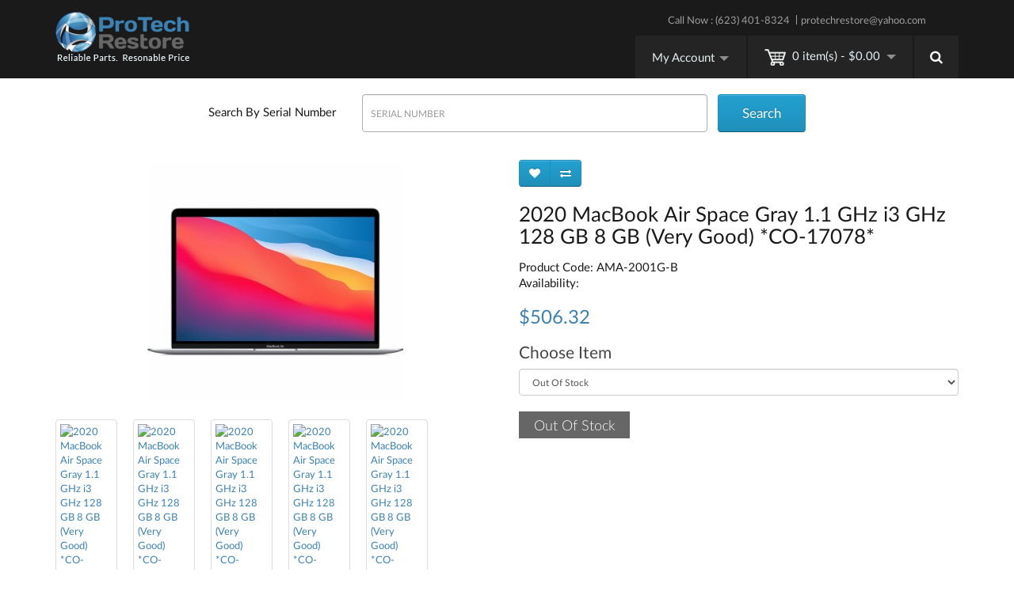

--- FILE ---
content_type: text/html; charset=utf-8
request_url: https://www.protechrestore.com/index.php?route=product/product&product_id=1010049
body_size: 5472
content:

<!DOCTYPE html>
<!--[if IE]><![endif]-->
<!--[if IE 8 ]><html dir="ltr" lang="en" class="ie8"><![endif]-->
<!--[if IE 9 ]><html dir="ltr" lang="en" class="ie9"><![endif]-->
<!--[if (gt IE 9)|!(IE)]><!-->
<html dir="ltr" lang="en">
<!--<![endif]-->
    <head>
        <meta charset="UTF-8" />
        <meta name="viewport" content="width=device-width, initial-scale=1">
        <meta http-equiv="X-UA-Compatible" content="IE=edge">
        <title></title>
        <base href="https://www.protechrestore.com/" />
                        <script src="catalog/view/javascript/jquery/jquery-2.1.1.min.js" type="text/javascript"></script>
        <link href="catalog/view/javascript/bootstrap/css/bootstrap.min.css" rel="stylesheet" media="screen" />
        <script src="catalog/view/javascript/bootstrap/js/bootstrap.min.js" type="text/javascript"></script>
        <link href="catalog/view/javascript/font-awesome/css/font-awesome.min.css" rel="stylesheet" type="text/css" />
        <link href="//fonts.googleapis.com/css?family=Open+Sans:400,400i,300,700" rel="stylesheet" type="text/css" />
        <link href="catalog/view/theme/default/stylesheet/stylesheet.css" rel="stylesheet">
                <link href="catalog/view/javascript/jquery/magnific/magnific-popup.css" type="text/css" rel="stylesheet" media="screen" />
                <link href="catalog/view/javascript/jquery/datetimepicker/bootstrap-datetimepicker.min.css" type="text/css" rel="stylesheet" media="screen" />
                <script src="catalog/view/javascript/common.js" type="text/javascript"></script>
                <link href="https://www.protechrestore.com/index.php?route=product/product&amp;product_id=1010049" rel="canonical" />
                <link href="https://www.protechrestore.com/image/catalog/favicon.png" rel="icon" />
                        <script src="catalog/view/javascript/jquery/magnific/jquery.magnific-popup.min.js" type="text/javascript"></script>
                <script src="catalog/view/javascript/jquery/datetimepicker/moment.js" type="text/javascript"></script>
                <script src="catalog/view/javascript/jquery/datetimepicker/bootstrap-datetimepicker.min.js" type="text/javascript"></script>
                	<!-- Custom Css Start -->
    	<link href="catalog/view/theme/default/stylesheet/main.css" rel="stylesheet" type="text/css">
    	<link href="catalog/view/theme/default/stylesheet/media.css" rel="stylesheet" type="text/css">
	<!-- Custom Css End -->
    </head>
<body class="product-product-1010049">
	<div class="main-header">
    	<div class="container">
        	<div class="header-left">
                <div id="logo">
                                        <a href="https://www.protechrestore.com/index.php?route=common/home"><img src="https://www.protechrestore.com/image/catalog/protech_logo.png" title="Pro Tech Restore" alt="Pro Tech Restore" class="img-responsive" /></a>
                                    </div>
            </div>
            <div class="header-right clearfix">
                <div class="header-right-cart">
                    <ul class="ul">
                        <li>Call Now : <a href="tel:6234018324">(623)401-8324</a></li>
                        <li><a href="mailto:protechrestore@yahoo.com">protechrestore@yahoo.com</a></li>
                    </ul>
                    <nav id="top">
                        <div id="top-links" class="nav">
                            <ul class="list-inline">
                                <li class="dropdown">
                                    <a href="https://www.protechrestore.com/index.php?route=account/account" title="My Account" class="dropdown-toggle" data-toggle="dropdown">My Account <span class="caret"></span></a>
                                    <ul class="dropdown-menu dropdown-menu-right">
                                                                               
                                        <li><a href="https://www.protechrestore.com/index.php?route=account/login">Login</a></li>
                                                                            </ul>
                                </li>
                            </ul>
                        </div>
                    </nav>
                    <div id="cart" class="btn-group btn-block">
  <button type="button" data-toggle="dropdown" data-loading-text="Loading..." class="btn btn-inverse btn-block btn-lg dropdown-toggle"><img src="image/top_cart_icon.png" alt="" title="" /> <span id="cart-total">0 item(s) - $0.00</span> <span class="caret"></span></button>
  <ul class="dropdown-menu pull-right">
        <li>
      <p class="text-center">Your shopping cart is empty!</p>
    </li>
      </ul>
</div>
                    <div id="search" class="input-group">
  <input type="text" name="search" value="" placeholder="Search" class="form-control input-lg" />
  <span class="input-group-btn">
    <button type="button" class="btn btn-default btn-lg"><i class="fa fa-search"></i></button>
  </span>
</div>                </div>
            	<div class="top-nav">
                                    </div>
            </div>
        </div>
    </div><div class="container">
  <ul class="breadcrumb">
        <li><a href="https://www.protechrestore.com/index.php?route=common/home"><i class="fa fa-home"></i></a></li>
        <li><a href="https://www.protechrestore.com/index.php?route=product/product&amp;product_id=1010049">2020 MacBook Air Space Gray 1.1 GHz i3 GHz 128 GB 8 GB (Very Good) *CO-17078*</a></li>
      </ul>
  <div class="row">                <div id="content" class="col-sm-12">
    <div class="in-quick-search"><div>
    <div class="home-quick-search">
                    
                    	<label>Search By Serial Number</label>
                        <input type="hidden" name="route" value="product/search">
                        <input type="text" name="search" value="" placeholder="Serial Number" class="form-control input-lg">
                        <input id="SerialNumberSearchSubmit" type="submit" value="Search" name="" class="btn btn-primary">
                    
                </div></div>
</div>
      <div class="row">
                                <div class="col-sm-6">
            <div class="product-details-left-img">
                            <ul class="thumbnails">
                                <li><a class="thumbnail" href="https://www.protechrestore.com/image/cache/catalog/Product_Photos/AMA_2004G_A/00-laEWUz89AHVP6aaqJNrr-1200x800.jpg" title="2020 MacBook Air Space Gray 1.1 GHz i3 GHz 128 GB 8 GB (Very Good) *CO-17078*"><img src="https://www.protechrestore.com/image/cache/catalog/Product_Photos/AMA_2004G_A/00-laEWUz89AHVP6aaqJNrr-400x300.jpg" title="2020 MacBook Air Space Gray 1.1 GHz i3 GHz 128 GB 8 GB (Very Good) *CO-17078*" alt="2020 MacBook Air Space Gray 1.1 GHz i3 GHz 128 GB 8 GB (Very Good) *CO-17078*" /></a></li>
                                                                <li class="image-additional"><a class="thumbnail" href="" title="2020 MacBook Air Space Gray 1.1 GHz i3 GHz 128 GB 8 GB (Very Good) *CO-17078*"> <img src="" title="2020 MacBook Air Space Gray 1.1 GHz i3 GHz 128 GB 8 GB (Very Good) *CO-17078*" alt="2020 MacBook Air Space Gray 1.1 GHz i3 GHz 128 GB 8 GB (Very Good) *CO-17078*" /></a></li>
                                <li class="image-additional"><a class="thumbnail" href="" title="2020 MacBook Air Space Gray 1.1 GHz i3 GHz 128 GB 8 GB (Very Good) *CO-17078*"> <img src="" title="2020 MacBook Air Space Gray 1.1 GHz i3 GHz 128 GB 8 GB (Very Good) *CO-17078*" alt="2020 MacBook Air Space Gray 1.1 GHz i3 GHz 128 GB 8 GB (Very Good) *CO-17078*" /></a></li>
                                <li class="image-additional"><a class="thumbnail" href="" title="2020 MacBook Air Space Gray 1.1 GHz i3 GHz 128 GB 8 GB (Very Good) *CO-17078*"> <img src="" title="2020 MacBook Air Space Gray 1.1 GHz i3 GHz 128 GB 8 GB (Very Good) *CO-17078*" alt="2020 MacBook Air Space Gray 1.1 GHz i3 GHz 128 GB 8 GB (Very Good) *CO-17078*" /></a></li>
                                <li class="image-additional"><a class="thumbnail" href="" title="2020 MacBook Air Space Gray 1.1 GHz i3 GHz 128 GB 8 GB (Very Good) *CO-17078*"> <img src="" title="2020 MacBook Air Space Gray 1.1 GHz i3 GHz 128 GB 8 GB (Very Good) *CO-17078*" alt="2020 MacBook Air Space Gray 1.1 GHz i3 GHz 128 GB 8 GB (Very Good) *CO-17078*" /></a></li>
                                <li class="image-additional"><a class="thumbnail" href="" title="2020 MacBook Air Space Gray 1.1 GHz i3 GHz 128 GB 8 GB (Very Good) *CO-17078*"> <img src="" title="2020 MacBook Air Space Gray 1.1 GHz i3 GHz 128 GB 8 GB (Very Good) *CO-17078*" alt="2020 MacBook Air Space Gray 1.1 GHz i3 GHz 128 GB 8 GB (Very Good) *CO-17078*" /></a></li>
                                <li class="image-additional"><a class="thumbnail" href="" title="2020 MacBook Air Space Gray 1.1 GHz i3 GHz 128 GB 8 GB (Very Good) *CO-17078*"> <img src="" title="2020 MacBook Air Space Gray 1.1 GHz i3 GHz 128 GB 8 GB (Very Good) *CO-17078*" alt="2020 MacBook Air Space Gray 1.1 GHz i3 GHz 128 GB 8 GB (Very Good) *CO-17078*" /></a></li>
                                <li class="image-additional"><a class="thumbnail" href="" title="2020 MacBook Air Space Gray 1.1 GHz i3 GHz 128 GB 8 GB (Very Good) *CO-17078*"> <img src="" title="2020 MacBook Air Space Gray 1.1 GHz i3 GHz 128 GB 8 GB (Very Good) *CO-17078*" alt="2020 MacBook Air Space Gray 1.1 GHz i3 GHz 128 GB 8 GB (Very Good) *CO-17078*" /></a></li>
                                <li class="image-additional"><a class="thumbnail" href="" title="2020 MacBook Air Space Gray 1.1 GHz i3 GHz 128 GB 8 GB (Very Good) *CO-17078*"> <img src="" title="2020 MacBook Air Space Gray 1.1 GHz i3 GHz 128 GB 8 GB (Very Good) *CO-17078*" alt="2020 MacBook Air Space Gray 1.1 GHz i3 GHz 128 GB 8 GB (Very Good) *CO-17078*" /></a></li>
                                <li class="image-additional"><a class="thumbnail" href="" title="2020 MacBook Air Space Gray 1.1 GHz i3 GHz 128 GB 8 GB (Very Good) *CO-17078*"> <img src="" title="2020 MacBook Air Space Gray 1.1 GHz i3 GHz 128 GB 8 GB (Very Good) *CO-17078*" alt="2020 MacBook Air Space Gray 1.1 GHz i3 GHz 128 GB 8 GB (Very Good) *CO-17078*" /></a></li>
                                <li class="image-additional"><a class="thumbnail" href="" title="2020 MacBook Air Space Gray 1.1 GHz i3 GHz 128 GB 8 GB (Very Good) *CO-17078*"> <img src="" title="2020 MacBook Air Space Gray 1.1 GHz i3 GHz 128 GB 8 GB (Very Good) *CO-17078*" alt="2020 MacBook Air Space Gray 1.1 GHz i3 GHz 128 GB 8 GB (Very Good) *CO-17078*" /></a></li>
                                              </ul>
                          </div>
        </div>
                                <div class="col-sm-6">
            <div class="product-details-right">
                <div class="btn-group">
                <button type="button" data-toggle="tooltip" class="btn btn-primary" title="Add to Wish List" onclick="wishlist.add('1010049');"><i class="fa fa-heart"></i></button>
                <button type="button" data-toggle="tooltip" class="btn btn-primary" title="Compare this Product" onclick="compare.add('1010049');"><i class="fa fa-exchange"></i></button>
                </div>
                <h1>2020 MacBook Air Space Gray 1.1 GHz i3 GHz 128 GB 8 GB (Very Good) *CO-17078*</h1>
                <ul class="list-unstyled">
                                <li>Product Code: AMA-2001G-B</li>
                                <li>Availability: </li>
                </ul>
                                <ul class="list-unstyled">
                                <li>
                  <h2>$506.32</h2>
                </li>
                                <!--                <li>Ex Tax: $506.32</li>
                -->
                                                </ul>
                                <div id="product">
                
                
               <!-- These other options will not show up becasue they are nested in this query -->
                						
							<h3 id="ChooseItemLabel">Choose Item</h3>
							<select id='item-select' product='1010049' class='form-control'>
																	<option>Out Of Stock</option>
																
							</select>
						                                <div class="form-group product-details-qty">
                	                		<input type="hidden" name="quantity" value="1" class="form-control" />
                		<input type="hidden" name="product_id" value="1010049" />
                	                 
                  <br />




<!-- User Added -->
				<input type="button" id="button-cart" value="Out Of Stock" class="button-product-page" disabled/><!-- End User Added -->

                                  </div>
                                </div>
                <!--                <div class="rating">
                <p>
                                                      <span class="fa fa-stack"><i class="fa fa-star-o fa-stack-1x"></i></span>
                                                                        <span class="fa fa-stack"><i class="fa fa-star-o fa-stack-1x"></i></span>
                                                                        <span class="fa fa-stack"><i class="fa fa-star-o fa-stack-1x"></i></span>
                                                                        <span class="fa fa-stack"><i class="fa fa-star-o fa-stack-1x"></i></span>
                                                                        <span class="fa fa-stack"><i class="fa fa-star-o fa-stack-1x"></i></span>
                                                      <a href="" onclick="$('a[href=\'#tab-review\']').trigger('click'); return false;">0 reviews</a> / <a href="" onclick="$('a[href=\'#tab-review\']').trigger('click'); return false;">Write a review</a></p>
                <hr>
                <div class="addthis_toolbox addthis_default_style"><a class="addthis_button_facebook_like" fb:like:layout="button_count"></a> <a class="addthis_button_tweet"></a> <a class="addthis_button_pinterest_pinit"></a> <a class="addthis_counter addthis_pill_style"></a></div>
                <script type="text/javascript" src="//s7.addthis.com/js/300/addthis_widget.js#pubid=ra-515eeaf54693130e"></script>
                </div>
                -->
            </div>
        </div>
      </div>
        <div>
            <ul class="nav nav-tabs">
            <li class="active"><a href="#tab-description" data-toggle="tab">Description</a></li>
                                    <li><a href="#tab-review" data-toggle="tab">Reviews (0)</a></li>
                        </ul>
            <div class="tab-content">
            <div class="tab-pane active" id="tab-description"><h2 class='conditionTitle'>Condition</h2><ul contenteditable="true"><li>Battery cycle count is 184.</li><li> Battery health is normal.</li><li> Bent bottom right corner on top case keyboard.</li><li> Light stress mark on back of LCD lid, bottom right corner as well.</li></ul><h2 class='includedTitle'>What's included</h2><ul class='includedItems'><li>1 Fully Functioning Laptop.</li><li>Chargers are available for purchase separately.</li></ul></div>
                                    <div class="tab-pane" id="tab-review">
              <form class="form-horizontal" id="form-review">
                <div id="review"></div>
                <h2>Write a review</h2>
                                Please <a href="https://www.protechrestore.com/index.php?route=account/login">login</a> or <a href="https://www.protechrestore.com/index.php?route=account/register">register</a> to review                              </form>
            </div>
                        </div>
        </div>
                  </div>
    </div>
</div>
<script type="text/javascript"><!--
$('select[name=\'recurring_id\'], input[name="quantity"]').change(function(){
	$.ajax({
		url: 'index.php?route=product/product/getRecurringDescription',
		type: 'post',
		data: $('input[name=\'product_id\'], input[name=\'quantity\'], select[name=\'recurring_id\']'),
		dataType: 'json',
		beforeSend: function() {
			$('#recurring-description').html('');
		},
		success: function(json) {
			$('.alert, .text-danger').remove();

			if (json['success']) {
				$('#recurring-description').html(json['success']);
			}
		}
	});
});
//--></script>
<script type="text/javascript"><!--
$(document).on('click','#button-cart',function(){
	$.ajax({
		url: 'index.php?route=checkout/cart/add',
		type: 'post',
		data: $('#product input[type=\'text\'], #product input[type=\'hidden\'], #product input[type=\'radio\']:checked, #product input[type=\'checkbox\']:checked, #product select, #product textarea'),
		dataType: 'json',
		beforeSend: function() {
			$('#button-cart').button('loading');
		},
		complete: function() {
			$('#button-cart').button('reset');
		},
		success: function(json) {
			$('.alert, .text-danger').remove();
			$('.form-group').removeClass('has-error');

			if (json['error']) {
				if (json['error']['option']) {
					for (i in json['error']['option']) {
						var element = $('#input-option' + i.replace('_', '-'));

						if (element.parent().hasClass('input-group')) {
							element.parent().after('<div class="text-danger">' + json['error']['option'][i] + '</div>');
						} else {
							element.after('<div class="text-danger">' + json['error']['option'][i] + '</div>');
						}
					}
				}

				if (json['error']['recurring']) {
					$('select[name=\'recurring_id\']').after('<div class="text-danger">' + json['error']['recurring'] + '</div>');
				}

				// Highlight any found errors
				$('.text-danger').parent().addClass('has-error');
			}

			if (json['success']) {
				$('.breadcrumb').after('<div class="alert alert-success">' + json['success'] + '<button type="button" class="close" data-dismiss="alert">&times;</button></div>');

				$('#cart > button').html('<i class="fa fa-shopping-cart"></i> ' + json['total']);

				$('html, body').animate({ scrollTop: 0 }, 'slow');

				$('#cart > ul').load('index.php?route=common/cart/info ul li');
			}
		},
        error: function(xhr, ajaxOptions, thrownError) {
            alert(thrownError + "\r\n" + xhr.statusText + "\r\n" + xhr.responseText);
        }
	});
	
	
})
$('#button-cart').on('click', function() {
	
});
//--></script>
<script type="text/javascript"><!--
$('.date').datetimepicker({
	pickTime: false
});

$('.datetime').datetimepicker({
	pickDate: true,
	pickTime: true
});

$('.time').datetimepicker({
	pickDate: false
});

$('button[id^=\'button-upload\']').on('click', function() {
	var node = this;

	$('#form-upload').remove();

	$('body').prepend('<form enctype="multipart/form-data" id="form-upload" style="display: none;"><input type="file" name="file" /></form>');

	$('#form-upload input[name=\'file\']').trigger('click');

	if (typeof timer != 'undefined') {
    	clearInterval(timer);
	}

	timer = setInterval(function() {
		if ($('#form-upload input[name=\'file\']').val() != '') {
			clearInterval(timer);

			$.ajax({
				url: 'index.php?route=tool/upload',
				type: 'post',
				dataType: 'json',
				data: new FormData($('#form-upload')[0]),
				cache: false,
				contentType: false,
				processData: false,
				beforeSend: function() {
					$(node).button('loading');
				},
				complete: function() {
					$(node).button('reset');
				},
				success: function(json) {
					$('.text-danger').remove();

					if (json['error']) {
						$(node).parent().find('input').after('<div class="text-danger">' + json['error'] + '</div>');
					}

					if (json['success']) {
						alert(json['success']);

						$(node).parent().find('input').attr('value', json['code']);
					}
				},
				error: function(xhr, ajaxOptions, thrownError) {
					alert(thrownError + "\r\n" + xhr.statusText + "\r\n" + xhr.responseText);
				}
			});
		}
	}, 500);
});
//--></script>
<script type="text/javascript"><!--
$('#review').delegate('.pagination a', 'click', function(e) {
    e.preventDefault();

    $('#review').fadeOut('slow');

    $('#review').load(this.href);

    $('#review').fadeIn('slow');
});

$('#review').load('index.php?route=product/product/review&product_id=1010049');

$('#button-review').on('click', function() {
	$.ajax({
		url: 'index.php?route=product/product/write&product_id=1010049',
		type: 'post',
		dataType: 'json',
		data: $("#form-review").serialize(),
		beforeSend: function() {
			$('#button-review').button('loading');
		},
		complete: function() {
			$('#button-review').button('reset');
		},
		success: function(json) {
			$('.alert-success, .alert-danger').remove();

			if (json['error']) {
				$('#review').after('<div class="alert alert-danger"><i class="fa fa-exclamation-circle"></i> ' + json['error'] + ' <button type="button" class="close" data-dismiss="alert">&times;</button></div>');
			}

			if (json['success']) {
				$('#review').after('<div class="alert alert-success"><i class="fa fa-check-circle"></i> ' + json['success'] + ' <button type="button" class="close" data-dismiss="alert">&times;</button></div>');

				$('input[name=\'name\']').val('');
				$('textarea[name=\'text\']').val('');
				$('input[name=\'rating\']:checked').prop('checked', false);
			}
		}
	});
});

$(document).ready(function() {
	$('.thumbnails').magnificPopup({
		type:'image',
		delegate: 'a',
		gallery: {
			enabled:true
		}
	});
});
//--></script>
<script>
	function subscribe()
	{
		var emailpattern = /^\w+([\.-]?\w+)*@\w+([\.-]?\w+)*(\.\w{2,3})+$/;
		var email = $('#txtemail').val();
		if(email != "")
		{
			if(!emailpattern.test(email))
			{
				alert("Invalid Email");
				return false;
			}
			else
			{
				$.ajax({
					url: 'index.php?route=module/newsletters/news',
					type: 'post',
					data: 'email=' + $('#txtemail').val(),
					dataType: 'json',
					success: function(json) {
					alert(json.message);
					}
				});
				return false;
			}
		}
		else
		{
			alert("Email Is Require");
			$(email).focus();
			return false;
		}
	}
</script>
<div class="main-footer">
	<div class="footer-first">
    	<div class="container">
        	<div class="foot-nav-col">
            	<h1>ProTech Restore</h1>
                <ul class="ul">
                	<li><a href="index.php?route=common/home">Home</a></li>
                	<li><a href="index.php?route=information/information&information_id=4">About Us</a></li>
                	<li><a href="index.php?route=information/information&information_id=7">FAQs</a></li>
                	<li><a href="index.php?route=information/information&information_id=9">Product Quality & Testing</a></li>
                	<li><a href="index.php?route=information/information&information_id=10">Repair and Installation</a></li>
                	<li><a href="index.php?route=information/contact">Contact Us</a></li>
                </ul>
            </div>
        	<div class="foot-nav-col">
            	<h1>Shop</h1>
                <ul class="ul">
                	<li><a href="index.php?route=product/category&path=60">iMac Parts</a></li>
                	<li><a href="index.php?route=product/category&path=61">MacBook Parts</a></li>
                	<li><a href="index.php?route=product/category&path=62">Laptop Parts</a></li>
                	<li><a href="index.php?route=product/category&path=63">Desktop Parts</a></li>
                	<li><a href="index.php?route=product/category&path=63">Power Adapters</a></li>
                	<li><a href="index.php?route=product/category&path=63">External Drives</a></li>
                </ul>
            </div>
        	<div class="foot-nav-col">
            	<h1>Customer service</h1>
                <ul class="ul">
                	<li><a href="index.php?route=account/account">My Account</a></li>
                	<li><a href="index.php?route=information/information&information_id=13">Discounted Pricing</a></li>
                	<li><a href="index.php?route=account/return">Return and Exchange</a></li>
                	<li><a href="index.php?route=information/information&information_id=15">Shipping Info</a></li>
                	<li><a href="index.php?route=account/recurring">Payment Options</a></li>
                	<li><a href="index.php?route=information/information&information_id=3">Privacy Policy</a></li>
                </ul>
            </div>
        	<div class="foot-nav-col foot-contact">
            	<h1>Contact us</h1>
                <p>
                    <b>Pro Tech Restore</b><br>
                    Phoenix, Az.<br>
                    85034<br />
                    Phone : <a href="tel:6234018324">(623) 401-8324</a><br />
                    Email : <a href="mailto:protechrestore@yahoo.com">protechrestore@yahoo.com</a>
                </p>
            </div>
        	<div class="foot-nav-col foot-form">
            	<h1>Newsletter Sign up</h1>
                <p>Get latest updates and special offers about our products.</p>
                <form action="" method="post">
                    <input type="text" name="txtemail" id="txtemail" value="" placeholder="Email address" /> 
                    <input type="submit" class="btn btn-default btn-lg" onclick="return subscribe();" value="Submit" />  
                </form>
            </div>
        </div>
    </div>
    <div class="footer-last">
    	<div class="container">
        	<div class="foot-copyright">
            	<img src="image/foot_logo.png" alt="" title="" />
            	<p>Copyright &copy; 2016  ProTech Restore. All rights reserved. <a href="index.php?route=information/information&information_id=3">Privacy Policy</a> | <a href="index.php?route=information/information&information_id=5">Terms of Use</a></p>
				<span>Website design and developed by : <a rel="nofollow" href="http://bestwebsitesdesigner.com/" target="_blank">Best websites designer</a></span>
            </div>
            <div class="foot-social">
            	<ul class="ul">
                	<li><a href="https://www.facebook.com/" target="_blank"><img src="image/foot_fb.png" alt="" title="" /></a></li>
                	<li><a href="https://twitter.com/" target="_blank"><img src="image/foot_tw.png" alt="" title="" /></a></li>
                	<li><a href="https://plus.google.com/collections/featured" target="_blank"><img src="image/foot_gp.png" alt="" title="" /></a></li>
                	<li><a href="https://www.instagram.com/" target="_blank"><img src="image/foot_inst.png" alt="" title="" /></a></li>
                </ul>
            </div>
            <div class="foot-cards">
            	<img src="image/foot_lock.png" alt="" title="" />
            	<img src="image/foot_cards.png" alt="" title="" />
            </div>
        </div>
    </div>
</div>
<!-- test -->
<!-- OpenCart is open source software and you are free to remove the powered by OpenCart if you want, but its generally accepted practise to make a small donation. Please donate via PayPal to donate@opencart.com //-->
<!-- eeeTheme created by Welford Media for OpenCart 2.0 www.welfordmedia.co. -->
</body>
<script>
	
</script>
</html>

--- FILE ---
content_type: text/css
request_url: https://www.protechrestore.com/catalog/view/theme/default/stylesheet/main.css
body_size: 3290
content:
@font-face {
	font-family: 'Conv_Lato-Regular';
	src: url('../fonts/Lato-Regular.eot');
	src: local('☺'), 
		url('../fonts/Lato-Regular.woff') format('woff'), 
		url('../fonts/Lato-Regular.ttf') format('truetype'), 
		url('../fonts/Lato-Regular.svg') format('svg');
	font-weight: normal;
	font-style: normal;
}
@font-face {
	font-family: 'Conv_Lato-Light';
	src: url('../fonts/Lato-Light.eot');
	src: local('☺'), 
		url('../fonts/Lato-Light.woff') format('woff'), 
		url('../fonts/Lato-Light.ttf') format('truetype'), 
		url('../fonts/Lato-Light.svg') format('svg');
	font-weight: normal;
	font-style: normal;
}

body {font-size:13px;font-family: 'Conv_Lato-Regular', Arial;}
a {-webkit-transition: 0.4s ease-in-out;-moz-transition: 0.4s ease-in-out;-ms-transition: 0.4s ease-in-out;-o-transition: 0.4s ease-in-out;transition: 0.4s ease-in-out;outline:none;color:#3B81B2;}
a:focus {outline:none;}
a:hover {text-decoration:none;}
.ul {margin:0;padding:0;list-style:none;}
select, input, textarea, .btn:focus, button, .btn, .btn:hover {outline:none !important;}
/*======================================================================
								Custom Css End
  ======================================================================*/

/*======================================================================
								Header Css Start
  ======================================================================*/
.main-header {background:#1a1a1a;min-height:95px;}
.main-header>.container {position:relative;}
.header-left {position:absolute;top:15px;left:15px;}
.header-right {margin-left:250px;}
.header-right .top-nav {float:left;margin-top:57px;}
.header-right .top-nav>#menu {margin: 0;border: 0;background: none;min-height: 100%;}
.header-right .top-nav>#menu>.navbar-collapse {padding:0;}
.header-right .top-nav>#menu>.navbar-collapse>ul>li {margin-right:40px;}
.header-right .top-nav>#menu>.navbar-collapse>ul>li>a {color:#e5f1f5;padding:0;font-size:15px;padding-bottom: 15px;border-bottom: 7px solid transparent;}
.header-right .top-nav>#menu>.navbar-collapse>ul>li>a:hover {border-bottom: 7px solid #666;}
.header-right-cart {float:right;}
.header-right-cart>ul {text-align:center;margin:15px 0 10px 0;}
.header-right-cart>ul>li {display:inline-block;color:#9f9f9f;border-left:1px solid #9f9f9f;padding:0 5px;line-height:12px;}
.header-right-cart>ul>li:first-child {border-left:0;}
.header-right-cart>ul>li>a {color:#9f9f9f;}
.header-right-cart>#top {float:left;background:#242424;width:140px;padding: 0;border: 0;margin: 0;min-height: 100%;}
.header-right-cart>#top>#top-links>ul>li, #top>#top-links {padding:0;}
.header-right-cart>#top>#top-links>ul {margin:0;}
.header-right-cart>#top>#top-links>ul>li.dropdown.open>a {background:#242424}
.header-right-cart>#top>#top-links>ul>li.dropdown>a {color: #e5f1f5;text-shadow: none;font-size: 15px;padding: 17px 21px;display: block;}
.header-right-cart>#top>#top-links>ul>li.dropdown>a>span {color: #8d8f8f;border-top: 6px dashed;border-top: 6px solid\9;border-right: 6px solid transparent;border-left: 6px solid transparent;}
.header-right-cart>#top>#top-links>ul>li.dropdown>.dropdown-menu {padding:0;}
.header-right-cart>#top>#top-links>ul>li.dropdown>.dropdown-menu li a {padding:10px 15px;}
.header-right-cart>#cart {margin: 0 2px;float: left;display: block;width: auto;}
.header-right-cart>#cart>.btn {color: #e5f1f5;text-shadow: none;font-size: 15px;padding: 16px 21px;display: block;background: #242424;box-shadow: none;border: 0;border-radius: 0;}
.header-right-cart>#cart>.btn>#cart-total {margin:0 4px;}
.header-right-cart>#cart>.btn>span.caret {color: #8d8f8f;border-top: 6px dashed;border-top: 6px solid\9;border-right: 6px solid transparent;border-left: 6px solid transparent;}
.header-right-cart>#cart.open>.btn:hover {color: #e5f1f5;}
.header-right-cart>#search {margin: 0;float: left;display: block;}
.header-right-cart>#search>.form-control {display:none;}
.header-right-cart>#search>.input-group-btn {width:auto;}
.header-right-cart>#search>.input-group-btn>.btn {border: 0;background: #242424;box-shadow: none;text-shadow: none;padding: 18px 20px;display: block;border-radius: 0;margin: 0;}
.header-right-cart>#search>.input-group-btn>.btn>i {font-size: 17px;color: #fff;}
/*======================================================================
								Header Css End
  ======================================================================*/

/*======================================================================
								Middle Css Start
  ======================================================================*/
.main-middle {}
.home-quick-search {margin:20px 0 35px 0;text-align:center;}
.home-quick-search label {font-size: 15px;color: #191919;margin-right: 20px;vertical-align: top;margin-top: 12px;}
.home-quick-search .form-control {width: 38.2%;border-radius: 4px;border: 1px solid #aeaeae;padding: 10px 10px;height: 48px;font-size: 15px;margin: 0 10px;vertical-align: top;color: #191919;display:inline-block;}
.home-quick-search .btn {padding: 11px 30px;font-size: 17px;height: 48px;vertical-align: top;display:inline-block;}
.home-top-main {background: url(../image/slider_back.jpg) center center;background-size: cover;}
.left-category {border: 1px solid #d0d0d0;border-bottom: 0;background:#fff;border-radius:4px 4px 0 0;position:relative;min-height:420px;}
.left-category:after {content: '';border-bottom: 2px solid #EBF2F7;display: block;position: absolute;bottom: -2px;left: 2px;right: 2px;}
.left-category .list-group {margin: 0;background: #ebf2f7;}
.left-category .list-group h1 {margin: 0;border-bottom: 1px solid #fff;background: #3b80b1;color: #fff;padding: 13px 20px;font-size: 20px;border-radius: 4px 4px 0 0;}
	.list-group-item-child {font-size:12px !important;}
.left-category .list-group a.list-group-item {padding: 5px 15px;font-size: 15px;color: #191919;background:none;border-bottom: 1px solid #d0d0d0 !important;border:0}

.left-category .list-group a.list-group-item.active {}
.home-slider .owl-carousel {margin:0;background:none;}
.home-slider .owl-carousel .owl-wrapper-outer {border: 0;box-shadow: none;}
.home-slider .owl-carousel .owl-controls .owl-buttons .owl-next, .home-slider .owl-carousel .owl-controls .owl-buttons .owl-prev {opacity:0.9;}
.home-slider .owl-carousel .owl-controls .owl-buttons .owl-prev i, .home-slider .owl-carousel .owl-controls .owl-buttons .owl-next i {font-size: 24px;color: #000;}
.home-slider .owl-carousel .owl-controls .owl-pagination {text-align: right;top: -30px;float:right;}
.home-mid {background: url(../image/home_mid.png) repeat-x 0 2px;margin-top: -1px;border-top: 1px solid #bfced5;}
.home-mid .home-category {}
.home-mid .home-category .home-category-in {border-bottom: 1px solid #8c8c8c;padding: 40px 0;margin-bottom: 25px;}
.home-mid .home-category .home-category-in .home-category-col {text-align:center;min-height:150px;}
.home-mid .home-category .home-category-in h1 {margin:25px 0 0;color:#1a1a1a;font-size:22px;font-family: 'Conv_Lato-Light';text-align:center;}
.home-mid .home-category .home-category-in .home-category-col img {max-width:100%;}
.home-text1 {text-align:center;font-size:15px;color:#4d4d4d;margin-bottom:50px;}
.home-protech-restore {text-align:center;padding-bottom:40px;margin: 0 auto;max-width: 800px;}
.home-protech-restore h1 {font-size:22px;color:#000;margin:0 0 20px 0;}
.home-protech-restore ul li {float: left;padding: 0 20px;width: 20%;}
.home-protech-restore ul li h2 {font-size:15px;color:#1a1a1a;margin:20px 0 0;}
/*.in-quick-search .home-quick-search {margin:0 -15px 35px -15px;}*/
.in-quick-search>div:after {clear:both;display:block;}
/*.product-details-left-img ul.thumbnails li a {border:1px solid #1a1a1a;border-radius:0;}*/
.product-details-right>h1 {font-size:26px;margin:20px 0 15px 0;color:#1a1a1a;}
.product-details-right ul.list-unstyled li {color:#1a1a1a;font-size:15px;}
.product-details-right ul.list-unstyled li h2 {color:#3b80b1;font-size:24px;margin:20px 0;}
.product-details-right #product .product-details-qty .control-label {font-size:15px;color:#1a1a1a;}
.product-details-right #product .product-details-qty #input-quantity {max-width: 230px;border: 1px solid #1a1a1a;border-radius: 0;box-shadow: none;}
.product-details-right #product .product-details-qty #button-cart {width: 140px;padding: 7px 10px;background: #666;color: #fff;font-size: 18px;font-weight: normal;font-family: 'Conv_Lato-Light';text-transform: capitalize;margin: 0;display: block;border: 0;border-radius: 0;}
.in-heading {color:#1a1a1a;font-family: 'Conv_Lato-Light';margin:0 0 30px 0;font-size:30px;}
.shopping-cart-table form .table-responsive table td, .shopping-cart-table form .table-responsive table {border:0 !important;}
.shopping-cart-table form .table-responsive table {border:1px solid #1a1a1a !important;}
.shopping-cart-table form .table-responsive table thead tr td {border-bottom: 1px solid #1a1a1a !important;font-size:18px;color:#000;font-weight:bold;}
.shopping-cart-table form .table-responsive table tr td {padding:10px;font-size:15px;color:#000;}
.shopping-cart-table form .table-responsive table tr td a {color:#000;}
.shopping-cart-table form .table-responsive table tr td img.img-thumbnail {border:1px solid #717171;border-radius:0;}
.shopping-total-table {border:1px solid #1a1a1a;}
.shopping-total-table table {border:0;margin:0;}
.shopping-total-table table tbody tr td {border:0;font-size:18px;color:#000;}
.shopping-btns .btn {padding: 10px 20px;background: #666;color: #fff;font-size: 18px;font-weight: normal;font-family: 'Conv_Lato-Light';text-transform: capitalize;margin: 0 auto 20px auto;border: 0;border-radius: 0;margin-left: 10px;}
.category-main #column-left .left-category:after {display:none;}
.category-main #column-left .left-category {border: 1px solid #d0d0d0;border-radius: 4px;}
.category-right>h2 {font-size: 30px;margin: 0 0 30px 0;font-weight: normal;color: #1a1a1a;font-family: 'Conv_Lato-Light';}
.category-product .product-thumb {}
.category-product .product-thumb .image {margin:20px;}
.category-product .product-thumb .caption {text-align:center;min-height:100%;}
.category-product .product-thumb .caption h4 {margin:0;min-height:80px;}
.category-product .product-thumb .caption h4 a {color:#1a1a1a;font-size: 16px;margin: 0;font-weight: normal;font-family: 'Conv_Lato-Light';}
.category-product .product-thumb .caption p.price {margin:15px 0;color:#3b80b1;font-size:18px;}
.category-product .product-thumb .button-group {background:none;border:0;}
.category-product .product-thumb .button-group button {width: 140px;padding: 1px 10px;background: #666;color: #fff;font-size: 18px;font-weight: normal;font-family: 'Conv_Lato-Light';text-transform: capitalize;margin: 0 auto 20px auto;float: none;display: block;}
.login-main {max-width:920px;margin: 0 auto;background:url(../image/login_border.png) no-repeat center center;min-height:316px;}
.login-main .login-left h1 {margin: 0 0 30px 0;font-size: 30px;font-weight: bold;}
.login-main .login-left form .form-group {margin-bottom:20px;}
.login-main .login-left form .form-group .form-control {border-color: #3c2249;border-radius: 0;box-shadow: none;height: 52px;font-size: 14px;color: #000;}
.login-main .login-left form .btn {border: 0;border-radius: 0;font-size: 15px;font-weight: bold;text-transform: uppercase;padding: 12px 31px;outline: none;margin-right: 10px;}
.login-main .login-left form a {color:#5a3d4d;font-size:14px;}
.login-main .login-left ul {margin-top:25px;}
.login-main .login-left ul li {display:inline-block;color:#5a3d4d;font-size:14px;margin-right:5px;}
.login-right table tbody tr th {text-align:center;width:80px;}
.login-right table tbody tr td, .login-right table tbody tr th {padding:20px 0 40px 0;font-family: 'Conv_Lato-Light';}
.login-right table tbody tr td span {font-size:16px;color:#5a3d4d;display:block;}
.login-right table tbody tr td p {font-size:14px;color:#5a3d4d;margin:0;}
.register-main>p {font-size: 18px;margin: 0;color: #373737;font-weight: normal;margin-bottom:50px;}
.register-main form fieldset legend {font-size: 24px;font-weight: bold;color: #3c2249;margin-bottom: 40px;padding:0 0 15px 0;border-color: #3c2249;}
.register-main form fieldset {margin-bottom:50px;}
.register-main form fieldset .form-group .control-label {text-align: left;font-size: 18px;color: #373737;}
.register-main form fieldset .form-group .form-control::-webkit-input-placeholder {color:#fff;}
.register-main form fieldset .form-group .form-control {color: #000;max-width: 345px;height: 33px;border-color: #3c2249;border-radius: 0;box-shadow: none;}
.register-main form fieldset.register-newsletter {margin-bottom:0;}
.register-main form fieldset.register-newsletter .radio-inline {font-size: 18px;color: #373737;margin-right: 40px;}
.register-main form fieldset.register-btn .form-group {color:#373737;font-size:18px;}
.register-main form fieldset.register-btn .form-group input[type="checkbox"] {margin-right:10px;}
.register-main form fieldset.register-btn .form-group a {color:#3c2249;font-weight:normal;}
.register-main form fieldset.register-btn .form-group .buttons .btn {border-radius: 0;box-shadow: none;font-size: 15px;text-transform: uppercase;padding: 10px 30px;outline: none;}
.myaccount-main h2 {margin-bottom:5px;}
.myaccount-main ul {margin-bottom:30px;}
.myaccount-main ul li {margin-bottom:5px;font-size:16px;}
.contact-left form.form-horizontal fieldset .form-group label.control-label {text-align:left;font-size: 14px;color: #000;}
.contact-left form.form-horizontal fieldset .contact-captcha .form-group .col-sm-10, .contact-left form.form-horizontal fieldset .contact-captcha .form-group .col-sm-2 {width:100%;float:none;}
.contact-right .panel .panel-body {text-align:center;font-size:14px;}
.contact-right .panel .panel-body strong {color: #000;font-size: 16px;}
.refine-category-list ul {margin:0;padding:0;list-style:none;}
.refine-category-list ul li {margin:5px 0;}
.refine-category-list ul li a {font-size:14px;}
/*======================================================================
								Middle Css End
  ======================================================================*/

/*======================================================================
								Footer Css Start
  ======================================================================*/
.main-footer {margin-top:40px;}
body.common-home .main-footer {margin-top:0;}
.footer-first {padding:35px 0;background:#1a1a1a;}
.foot-nav-col {float:left;width:20%;padding-right:20px;}
.foot-nav-col:last-child {padding:0;}
.foot-nav-col h1 {font-size:12px;color:#e5f1f5;text-transform:uppercase;margin:0 0 15px 0;}
.foot-nav-col ul li a {color:#797979;padding-bottom:5px;}
.foot-nav-col ul li a:hover {color:#fff;}
.foot-nav-col.foot-contact p {color:#c8c8c8;}
.foot-nav-col.foot-contact p a {color:#3b80b1;}
.foot-nav-col.foot-contact p a:hover {color:#fff;}
.foot-nav-col.foot-form p {margin-bottom:20px;color:#c9c9c9;}
.foot-nav-col.foot-form form {border-radius: 4px;width: 100%;height: 36px;position: relative;}
.foot-nav-col.foot-form form input[type="text"] {width: 100%;border: 0;height: 36px;border-radius: 5px;background: #666;padding: 5px 80px 5px 10px;color:#fff;}
.foot-nav-col.foot-form form input[type="submit"] {padding: 0;border: 0;background: #3b80b1;color: #fff;width: 70px;height: 36px;position: absolute;top: 0;right: 0;border-radius: 0 4px 4px 0;}
.footer-last {background:#252525;padding:15px 0;min-height:82px;}
.foot-copyright {position:relative;float:left;padding-left:65px;}
.foot-copyright img {position: absolute;top: 0;left: 0;}
.foot-copyright p {color:#c9c9c9;margin:7px 0 0;}
.foot-copyright p a {color:#fff;}
.foot-copyright span {font-size:11px;color:#787777;}
.foot-copyright span a {color:#787777;}
.foot-copyright span a:hover {color:#fff;}
.foot-social {float:left;margin:0 50px;}
.foot-social ul li {display:inline-block;}
.foot-cards {float:right;}
.foot-cards img {vertical-align:middle;margin-left:10px;max-width:100%;}
/*======================================================================
								Footer Css End
  ======================================================================*/

/*======================================================================
						Safari Browser Css Start
  ======================================================================*/
::i-block-chrome,.Class {}
/*======================================================================
						Safari Browser Css End
  ======================================================================*/

--- FILE ---
content_type: text/css
request_url: https://www.protechrestore.com/catalog/view/theme/default/stylesheet/media.css
body_size: 664
content:

@media screen and (max-width: 1199px){
	.header-right .top-nav {float:right;margin-top:20px;}
	.header-right .top-nav>#menu>.navbar-collapse>ul>li {margin:0 0 0 40px;}
	.foot-cards {float: none;clear: both;padding-top: 20px;}
	.foot-social {float: right;margin: 0;}
	.foot-cards img {margin:0 10px 0 0;}
	.left-category .list-group h1 {padding: 13px 10px;font-size: 16px;}
	.left-category .list-group a.list-group-item {padding:10px 15px;}
	.home-quick-search select {width:35.2%;}
	.left-category {min-height:350px;}
}

@media screen and (max-width: 991px){
	.foot-nav-col {width: 33.33%;min-height: 180px;}
	.home-quick-search select {width:31.2%;}
	.home-mid .home-category .home-category-in .home-category-col {min-height:180px;}
	.home-mid .home-category .home-category-in h1 {margin: 0 0 25px 0;}
	.home-protech-restore ul li {padding:0 10px;}
	.left-category {min-height:272px;}
}

@media screen and (max-width: 767px){
	.header-right .top-nav {margin:0;clear:both;float:none;}
	.header-right .top-nav>#menu>.navbar-header>.btn {margin-right:0;}
	.header-right .top-nav>#menu>.navbar-collapse {padding:0 15px;}
	.header-right .top-nav>#menu>.navbar-collapse>ul>li>a:hover, .header-right .top-nav>#menu>.navbar-collapse>ul>li>a {border:0;}
	.header-right .top-nav>#menu>.navbar-collapse>ul>li {margin:0;}
	.foot-social {float:none;}
	.foot-copyright {float:none;min-height:65px;}
	.home-mid .home-category .home-category-in .home-category-col {min-height:100%;}
	.home-quick-search  {text-align:center;}
	.home-quick-search select {width: 100%;margin: 0 0 10px 0;}
	.left-category:after {display:none;}
	.left-category {border-radius:4px;padding:2px;margin-bottom:15px;min-height:100%;}
	.login-main {background:none;}
	.login-left {border-bottom: 1px solid #999;padding-bottom: 20px;margin-bottom: 20px;}
}

@media screen and (max-width: 680px){
	.header-left {position: relative;top: 0;left: 0;text-align: center;margin: 15px auto 0 auto;width: 170px;}
	.header-right {margin:0;}
	.header-right-cart {float: none;text-align: center;}
	.header-right-cart>#top, .header-right-cart>#cart, .header-right-cart>#search {float:none;display:inline-block;vertical-align:top;margin-bottom:5px;}
	.header-right-cart>ul>li {display: block;border-left: 0;padding: 4px 0;line-height: 12px;}
	.foot-nav-col {width: 50%;}
	.home-protech-restore ul li {width: 100%;margin-bottom: 30px;}
}

@media screen and (max-width: 480px){
	.foot-nav-col {width: 100%;float:none;min-height:100%;margin-bottom:30px;padding:0;}
	.home-quick-search label {margin: 0;display: block;}
	.home-quick-search .form-control {width: 100%;margin: 10px 0;display: block;}
	.home-quick-search .btn {width: 100%;display: block;}
	.header-right-cart>#cart {display:block;margin:0 0 5px 0;}
	.header-right-cart>#cart>.btn {float:none;}
	.foot-copyright {margin-bottom:15px;}
	.foot-cards img:last-child {margin:0;width:220px;}
}

--- FILE ---
content_type: application/javascript
request_url: https://www.protechrestore.com/user_added_files/common.js?_=1769615964914
body_size: 2491
content:
///////////////////////////  MY SCRIPT  ///////////////////////////

//Change Footer to have a privacy policy (I have no idea how to change the footer info)
$(".foot-nav-col:eq(2) ul li:eq(5) a").text("Privacy Policy").attr("href","index.php?route=information/information&information_id=3");

//Gets rid of the designers credit//
$(function(){
	$(".foot-copyright").find("span").css({display:"none"});
})

//Gets rid of the "View All Items" Button
$(function(){
	$(".fa-search").each(function(){
		if($(this).parent().text() == "VIEW ALL ITEMS"){
			$(this).parent().parent().css({display:"none"})
		}
	})
	
	$("p").each(function(){
		if($(this).text() == "There are no products to list in this category."){
			$(this).css({display:"none"})
		}
	})
	
	$(".pull-right a").each(function(){
		if($(this).text() == "Submit"){
			$(this).css({display:"none"})
		}
	})
})

//Centers Text on categories

$(function(){
	$(".product-thumb").find(".caption").find("h4").css({textAlign:"center"})
})


//Makes entire product clickable	
$(function(){
	
	$("#content").find(".product-thumb").css({padding:"1px", cursor:"pointer"}).each(function(){
		var HREF = $(this).find("a").attr("href");
		$(this).wrap("<a href='"+HREF+"'></a>");
	}).hover(function(){
		$(this).css({border:'2px solid black', padding:""})
		$(this).css("box-shadow","5px 5px 2px #888888")
	},function(){
		$(this).css({border:'', padding:"1px"})
		$(this).css("box-shadow","")
	},function(){
	})
	
})

//change quantity input to a select box//
$(function(){
	var quantity;
	$(".list-unstyled").children("li").each(function(){
		if($(this).text().substring(0,13) == "Availability:"){
			quantity = Number($(this).text().replace("Availability: ",""));
		}
		return quantity;
	})
	var thisString = "<select name='quantity' id='input-quantity' class='form-control'>";
	for(i=1;i<quantity+1;i++){
		thisString += "<option value='"+i+"'>"+i+"</option>";
	}
	thisString += "</select>";
	$("#input-quantity").replaceWith(thisString)
})


 //This is to remove the Billing Details and add an access code
/*
$(function(){
	
	if($("#content").find(".register-main").length>0){
		
		$("#content").find(".register-main").find("p").after().append("<div>If you wish to register you will need an access code.</div>");
		
		$("#content").find("form").css({display:"none"});
		var thisCode = "<div style = 'padding:5px;' id='accessCode'><label>Access Code : </label> <input type='text' id='accessCodeInput'><input type='submit' id='accessCodeSubmit'></div>";
		$("#content").append(thisCode);
		
		$("#accessCodeSubmit").click(function(){
			var accessCode = $("#accessCodeInput").val();
			$.post("ajax/accessConfirm.php",{accessCode : accessCode}, function(data){
				if(data == "success"){
					$("#accessCode").remove();
					$("#content").find("form").css({display:""});
				}else{
					$("#accessCode").css({position:"relative"}).append("<div class='temp_temp2' style='width:100px; border-radius:5px; color:black; background-color:red; position:absolute; left:90px; top:-15px; text-align:center;'>Invalid</div>");
					$(".temp_temp2").removeClass('temp_temp2').delay(3000).fadeOut(1000,function(){$(this).remove()})
				}
				
			})
		})
	}
		
})

*/

$(function(){
	$(".home-quick-search").find(".form-control").css({textTransform:"uppercase"});
	
	
	function displaySerialNumberMessage(SerialNumberMessage){
		$(".home-quick-search").append("<div class='temp_temp' style='width:300px; border-radius:5px; color:black; background-color:red; position:absolute; left:50%; margin-left:-150px; top:5px;'>"+SerialNumberMessage+"</div>");
		$(".temp_temp").removeClass('temp_temp').delay(3000).fadeOut(1000,function(){$(this).remove()})
	}
	
	
	function SerialNumberSubmit(SerialNumberToCheck){
		var SerialNumberToCheck = SerialNumberToCheck.toUpperCase().trim();
		$.post("/ajax/AddSearchQuerry.php", {SerialNumber : SerialNumberToCheck}, function(data){
				
		});
		
		if(SerialNumberToCheck.length > 10 && SerialNumberToCheck.length < 13 && SerialNumberToCheck.indexOf(' ') < 1 && SerialNumberToCheck.indexOf('-') < 1){
			$.post("/ajax/serialValidation.php", {SerialNumber : SerialNumberToCheck}, function(data){
				if(data == "fail"){
					displaySerialNumberMessage("We could not locate this serial number")
				}if(data != "fail"){
					window.location.assign("https://www.protechrestore.com/index.php?route=product/category&path="+data)
				}
			}).fail(function(response) {
			    alert('Please Resubmit');
			});
		}
		else if(SerialNumberToCheck.trim().substring(0,3) == 'EMC'){
			var EMCnumber = SerialNumberToCheck.trim().replace('EMC','');
			var EMCnumber = EMCnumber.trim();
			$.post("/ajax/emcValidation.php", {EMCnumber : EMCnumber}, function(data){
				if(data == "fail"){
					displaySerialNumberMessage("We could not locate this EMC Number")
				}if(data != "fail"){
					window.location.assign("https://www.protechrestore.com/index.php?route=product/category&path="+data)
				}
			})
		}
		else{
			window.location.assign("https://www.protechrestore.com/index.php?route=product/search&search="+SerialNumberToCheck)
		}
		
	}
	
	$("#SerialNumberSearchSubmit").click(function(){
		var SerialNumberToCheck = $(this).parent().find('.form-control').val();
		SerialNumberSubmit(SerialNumberToCheck);
	})
	
	$("#SerialNumberSearchSubmit").parent().find('.form-control').keypress(function(e){
		if(e.which == 13){
			var SerialNumberToCheck = $(this).parent().find('.form-control').val();
			SerialNumberSubmit(SerialNumberToCheck);
		}
	})
	
})



function changeItem(NewID,type){
		$.post("user_added_files/product_product_switch.php",{NewID : NewID, Type : "item"},function(data){
			console.log(data);
			parse = jQuery.parseJSON(data);

			$(".thumbnails").html(parse.photos);
			$(".product-details-right").find('h1').replaceWith(parse.title);
			$(".product-details-right").find('.btn-group').replaceWith(parse.buttons);
			$(".product-details-right").find('.list-unstyled').first().html(parse.list1);
			$(".product-details-right").find('.list-unstyled:eq(1)').html(parse.list2);
			$(".tab-content").html(parse.description);
			
			if(type=='item'){
				$(".product-details-qty").html(parse.addButton);
				$("#ChooseItemLabel").replaceWith(parse.ChooseItem);
			}
			
			if(type=='product'){
				$("#product").replaceWith(parse.product);
			}
			
			
			
			
		})
}

$(function(){
	$("#product-option").change(function(){
		var url = window.location.href;
		priductID = "product_id="+$(this).attr('product');
		NewID = "product_id="+$(this).val();
		url = url.replace(priductID,NewID);
		
		window.location.replace (url);
	})
})


$(function(){
	$("#item-select").change(function(){
		var url = window.location.href;
		priductID = "product_id="+$(this).attr('product');
		NewID = "product_id="+$(this).val();
		url = url.replace(priductID,NewID);
		
		window.location.replace (url);
	})
})

$(function(){
	$("#item-select-new-old").change(function(){
		NewID = $(this).val();
		var largerPhotoSize = $(".thumbnails li:first-child").find('a').attr("href");
		largerPhotoSize = largerPhotoSize.substring(largerPhotoSize.lastIndexOf('/'));
		largerPhotoSize = largerPhotoSize.split(".")[0];
		largerPhotoSize = largerPhotoSize.split("-")[1];
		alert(largerPhotoSize)
		
		var smallerPhotoSize = $(".thumbnails li:first-child").find('img').attr("href");
		
		
		$.post("user_added_files/product_product_switch.php",{NewID : NewID, Type : "item", },function(data){
			console.log(data);
			parse = jQuery.parseJSON(data);
			
			$(".product-details-right").find('h1').text(parse.name);
			$("input[name='product_id']").attr('value',parse.id);
			$("#tab-description").html(parse.description);
			
			$(".thumbnails li:first-child").find('a').attr("href",parse.image.replace("InsertSize","1200x800")).find('img').attr("src",parse.image.replace("InsertSize","400x300"));
			$(".image-additional").remove();
			$.each(parse.photos,function(key,value){
				$(".thumbnails").append('<li class="image-additional"><a class="thumbnail" href="'+value.replace("InsertSize","1200x800")+'"><img src='+value.replace("InsertSize","74x74")+' /></a></li>')
			})
			
		})
	})
})

$("body").on("change",'#product-option-new',function(){
	NewID = $(this).val();
	changeItem(NewID,'product');
})

$("body").on("change",'#item-select-new',function(){
	NewID = $(this).val();
	changeItem(NewID,'item');
})

//This is a Hack. I could not get the number to change so I used this.

$('.header-right-cart').find('.ul').find('li:first-child').text('Call Now : (623) 401-8324');


